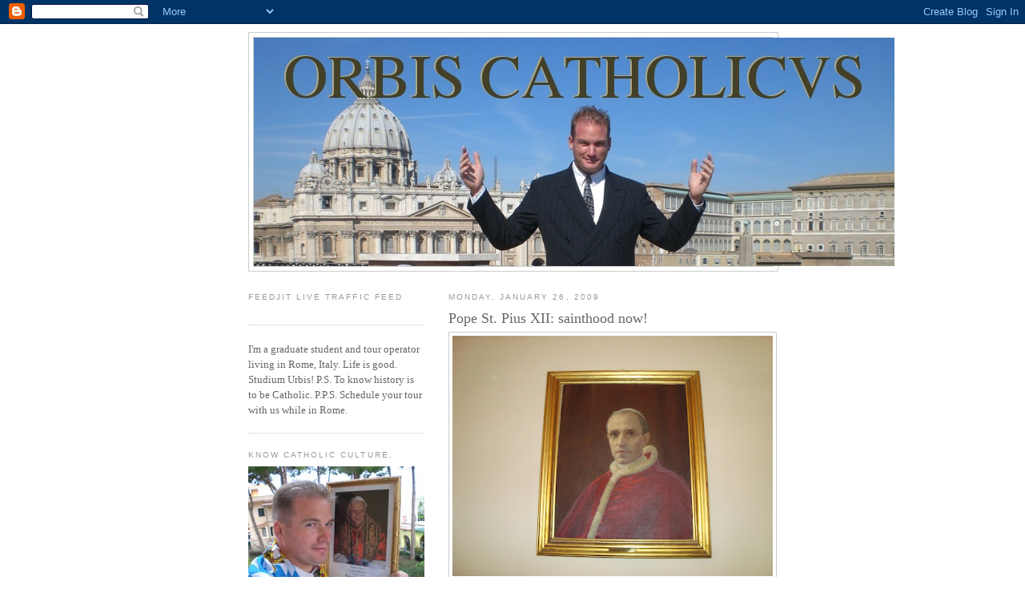

--- FILE ---
content_type: text/html; charset=UTF-8
request_url: https://orbiscatholicus.blogspot.com/2009/01/pope-st-pius-xii-sainthood-now.html
body_size: 13902
content:
<!DOCTYPE html>
<html dir='ltr'>
<head>
<link href='https://www.blogger.com/static/v1/widgets/2944754296-widget_css_bundle.css' rel='stylesheet' type='text/css'/>
<meta content='text/html; charset=UTF-8' http-equiv='Content-Type'/>
<meta content='blogger' name='generator'/>
<link href='https://orbiscatholicus.blogspot.com/favicon.ico' rel='icon' type='image/x-icon'/>
<link href='http://orbiscatholicus.blogspot.com/2009/01/pope-st-pius-xii-sainthood-now.html' rel='canonical'/>
<link rel="alternate" type="application/atom+xml" title="ORBIS CATHOLICVS - Atom" href="https://orbiscatholicus.blogspot.com/feeds/posts/default" />
<link rel="alternate" type="application/rss+xml" title="ORBIS CATHOLICVS - RSS" href="https://orbiscatholicus.blogspot.com/feeds/posts/default?alt=rss" />
<link rel="service.post" type="application/atom+xml" title="ORBIS CATHOLICVS - Atom" href="https://www.blogger.com/feeds/28321606/posts/default" />

<link rel="alternate" type="application/atom+xml" title="ORBIS CATHOLICVS - Atom" href="https://orbiscatholicus.blogspot.com/feeds/595584008876112399/comments/default" />
<!--Can't find substitution for tag [blog.ieCssRetrofitLinks]-->
<link href='https://blogger.googleusercontent.com/img/b/R29vZ2xl/AVvXsEil5loymjCY8KLUz1vH2VdukNQQ5Ep7knYImyCYX9pEDdZXlJaR1pvKmsjGox9pS0TIq0OYKgCd12CCoaWg8IEa1JK3xNjiNVN9M6k-QUohPQg6E3TAbhnp6Y006i0dB4OWBuCK/s400/Capranica+Pio+XII+i.JPG' rel='image_src'/>
<meta content='http://orbiscatholicus.blogspot.com/2009/01/pope-st-pius-xii-sainthood-now.html' property='og:url'/>
<meta content='Pope St. Pius XII: sainthood now!' property='og:title'/>
<meta content='Images of the Servant of God Pius XII as seen inside Rome&#39;s Capranica, near the Pantheon.' property='og:description'/>
<meta content='https://blogger.googleusercontent.com/img/b/R29vZ2xl/AVvXsEil5loymjCY8KLUz1vH2VdukNQQ5Ep7knYImyCYX9pEDdZXlJaR1pvKmsjGox9pS0TIq0OYKgCd12CCoaWg8IEa1JK3xNjiNVN9M6k-QUohPQg6E3TAbhnp6Y006i0dB4OWBuCK/w1200-h630-p-k-no-nu/Capranica+Pio+XII+i.JPG' property='og:image'/>
<title>ORBIS CATHOLICVS: Pope St. Pius XII: sainthood now!</title>
<style id='page-skin-1' type='text/css'><!--
/*
-----------------------------------------------
Blogger Template Style
Name:     Minima Lefty
Date:     14 Jul 2006
----------------------------------------------- */
/* Use this with templates/template-twocol.html */
body {
background:#ffffff;
margin:0;
color:#333333;
font:x-small Georgia Serif;
font-size/* */:/**/small;
font-size: /**/small;
text-align: center;
}
a:link {
color:#5588aa;
text-decoration:none;
}
a:visited {
color:#999999;
text-decoration:none;
}
a:hover {
color:#666666;
text-decoration:underline;
}
a img {
border-width:0;
}
/* Header
-----------------------------------------------
*/
#header-wrapper {
width:660px;
margin:0 auto 10px;
border:1px solid #cccccc;
}
#header-inner {
background-position: center;
margin-left: auto;
margin-right: auto;
}
#header {
margin: 5px;
border: 1px solid #cccccc;
text-align: center;
color:#5588aa;
}
#header h1 {
margin:5px 5px 0;
padding:15px 20px .25em;
line-height:1.2em;
text-transform:uppercase;
letter-spacing:.2em;
font: normal normal 200% Georgia, Serif;
}
#header a {
color:#5588aa;
text-decoration:none;
}
#header a:hover {
color:#5588aa;
}
#header .description {
margin:0 5px 5px;
padding:0 20px 15px;
max-width:700px;
text-transform:uppercase;
letter-spacing:.2em;
line-height: 1.4em;
font: normal normal 78% 'Trebuchet MS', Trebuchet, Arial, Verdana, Sans-serif;
color: #666666;
}
#header img {
margin-left: auto;
margin-right: auto;
}
/* Outer-Wrapper
----------------------------------------------- */
#outer-wrapper {
width: 660px;
margin:0 auto;
padding:10px;
text-align:left;
font: normal normal 100% Georgia, Serif;
}
#main-wrapper {
width: 410px;
float: right;
word-wrap: break-word; /* fix for long text breaking sidebar float in IE */
overflow: hidden;     /* fix for long non-text content breaking IE sidebar float */
}
#sidebar-wrapper {
width: 220px;
float: left;
word-wrap: break-word; /* fix for long text breaking sidebar float in IE */
overflow: hidden;     /* fix for long non-text content breaking IE sidebar float */
}
/* Headings
----------------------------------------------- */
h2 {
margin:1.5em 0 .75em;
font:normal normal 78% 'Trebuchet MS',Trebuchet,Arial,Verdana,Sans-serif;
line-height: 1.4em;
text-transform:uppercase;
letter-spacing:.2em;
color:#999999;
}
/* Posts
-----------------------------------------------
*/
h2.date-header {
margin:1.5em 0 .5em;
}
.post {
margin:.5em 0 1.5em;
border-bottom:1px dotted #cccccc;
padding-bottom:1.5em;
}
.post h3 {
margin:.25em 0 0;
padding:0 0 4px;
font-size:140%;
font-weight:normal;
line-height:1.4em;
color:#666666;
}
.post h3 a, .post h3 a:visited, .post h3 strong {
display:block;
text-decoration:none;
color:#666666;
font-weight:normal;
}
.post h3 strong, .post h3 a:hover {
color:#333333;
}
.post-body {
margin:0 0 .75em;
line-height:1.6em;
}
.post-body blockquote {
line-height:1.3em;
}
.post-footer {
margin: .75em 0;
color:#999999;
text-transform:uppercase;
letter-spacing:.1em;
font: normal normal 78% 'Trebuchet MS', Trebuchet, Arial, Verdana, Sans-serif;
line-height: 1.4em;
}
.comment-link {
margin-left:.6em;
}
.post img, table.tr-caption-container {
padding:4px;
border:1px solid #cccccc;
}
.tr-caption-container img {
border: none;
padding: 0;
}
.post blockquote {
margin:1em 20px;
}
.post blockquote p {
margin:.75em 0;
}
/* Comments
----------------------------------------------- */
#comments h4 {
margin:1em 0;
font-weight: bold;
line-height: 1.4em;
text-transform:uppercase;
letter-spacing:.2em;
color: #999999;
}
#comments-block {
margin:1em 0 1.5em;
line-height:1.6em;
}
#comments-block .comment-author {
margin:.5em 0;
}
#comments-block .comment-body {
margin:.25em 0 0;
}
#comments-block .comment-footer {
margin:-.25em 0 2em;
line-height: 1.4em;
text-transform:uppercase;
letter-spacing:.1em;
}
#comments-block .comment-body p {
margin:0 0 .75em;
}
.deleted-comment {
font-style:italic;
color:gray;
}
.feed-links {
clear: both;
line-height: 2.5em;
}
#blog-pager-newer-link {
float: left;
}
#blog-pager-older-link {
float: right;
}
#blog-pager {
text-align: center;
}
/* Sidebar Content
----------------------------------------------- */
.sidebar {
color: #666666;
line-height: 1.5em;
}
.sidebar ul {
list-style:none;
margin:0 0 0;
padding:0 0 0;
}
.sidebar li {
margin:0;
padding-top:0;
padding-right:0;
padding-bottom:.25em;
padding-left:15px;
text-indent:-15px;
line-height:1.5em;
}
.sidebar .widget, .main .widget {
border-bottom:1px dotted #cccccc;
margin:0 0 1.5em;
padding:0 0 1.5em;
}
.main .Blog {
border-bottom-width: 0;
}
/* Profile
----------------------------------------------- */
.profile-img {
float: left;
margin-top: 0;
margin-right: 5px;
margin-bottom: 5px;
margin-left: 0;
padding: 4px;
border: 1px solid #cccccc;
}
.profile-data {
margin:0;
text-transform:uppercase;
letter-spacing:.1em;
font: normal normal 78% 'Trebuchet MS', Trebuchet, Arial, Verdana, Sans-serif;
color: #999999;
font-weight: bold;
line-height: 1.6em;
}
.profile-datablock {
margin:.5em 0 .5em;
}
.profile-textblock {
margin: 0.5em 0;
line-height: 1.6em;
}
.profile-link {
font: normal normal 78% 'Trebuchet MS', Trebuchet, Arial, Verdana, Sans-serif;
text-transform: uppercase;
letter-spacing: .1em;
}
/* Footer
----------------------------------------------- */
#footer {
width:660px;
clear:both;
margin:0 auto;
padding-top:15px;
line-height: 1.6em;
text-transform:uppercase;
letter-spacing:.1em;
text-align: center;
}

--></style>
<link href='https://www.blogger.com/dyn-css/authorization.css?targetBlogID=28321606&amp;zx=bdc82711-6e83-462c-bced-c2a0c0205880' media='none' onload='if(media!=&#39;all&#39;)media=&#39;all&#39;' rel='stylesheet'/><noscript><link href='https://www.blogger.com/dyn-css/authorization.css?targetBlogID=28321606&amp;zx=bdc82711-6e83-462c-bced-c2a0c0205880' rel='stylesheet'/></noscript>
<meta name='google-adsense-platform-account' content='ca-host-pub-1556223355139109'/>
<meta name='google-adsense-platform-domain' content='blogspot.com'/>

</head>
<body>
<div class='navbar section' id='navbar'><div class='widget Navbar' data-version='1' id='Navbar1'><script type="text/javascript">
    function setAttributeOnload(object, attribute, val) {
      if(window.addEventListener) {
        window.addEventListener('load',
          function(){ object[attribute] = val; }, false);
      } else {
        window.attachEvent('onload', function(){ object[attribute] = val; });
      }
    }
  </script>
<div id="navbar-iframe-container"></div>
<script type="text/javascript" src="https://apis.google.com/js/platform.js"></script>
<script type="text/javascript">
      gapi.load("gapi.iframes:gapi.iframes.style.bubble", function() {
        if (gapi.iframes && gapi.iframes.getContext) {
          gapi.iframes.getContext().openChild({
              url: 'https://www.blogger.com/navbar/28321606?po\x3d595584008876112399\x26origin\x3dhttps://orbiscatholicus.blogspot.com',
              where: document.getElementById("navbar-iframe-container"),
              id: "navbar-iframe"
          });
        }
      });
    </script><script type="text/javascript">
(function() {
var script = document.createElement('script');
script.type = 'text/javascript';
script.src = '//pagead2.googlesyndication.com/pagead/js/google_top_exp.js';
var head = document.getElementsByTagName('head')[0];
if (head) {
head.appendChild(script);
}})();
</script>
</div></div>
<div id='outer-wrapper'><div id='wrap2'>
<!-- skip links for text browsers -->
<span id='skiplinks' style='display:none;'>
<a href='#main'>skip to main </a> |
      <a href='#sidebar'>skip to sidebar</a>
</span>
<div id='header-wrapper'>
<div class='header section' id='header'><div class='widget Header' data-version='1' id='Header1'>
<div id='header-inner'>
<a href='https://orbiscatholicus.blogspot.com/' style='display: block'>
<img alt='ORBIS CATHOLICVS' height='285px; ' id='Header1_headerimg' src='https://blogger.googleusercontent.com/img/b/R29vZ2xl/AVvXsEgyOf-31di2JeN3dzxnxTwfvqgJi2qrysxYFGXwRUOt5qCqT2Db_z99tAXfHzfI-f3S3W5HVoey0c24QPy9AKtY_kutTxw4nUCIWwoF_YcHaNz4katCx2nyjr3DzZuKoKE0Qz5F/s1600-r/OrbisCatholicusTitleBanner2.jpg' style='display: block' width='800px; '/>
</a>
</div>
</div></div>
</div>
<div id='content-wrapper'>
<div id='crosscol-wrapper' style='text-align:center'>
<div class='crosscol no-items section' id='crosscol'></div>
</div>
<div id='main-wrapper'>
<div class='main section' id='main'><div class='widget Blog' data-version='1' id='Blog1'>
<div class='blog-posts hfeed'>

          <div class="date-outer">
        
<h2 class='date-header'><span>Monday, January 26, 2009</span></h2>

          <div class="date-posts">
        
<div class='post-outer'>
<div class='post hentry uncustomized-post-template' itemprop='blogPost' itemscope='itemscope' itemtype='http://schema.org/BlogPosting'>
<meta content='https://blogger.googleusercontent.com/img/b/R29vZ2xl/AVvXsEil5loymjCY8KLUz1vH2VdukNQQ5Ep7knYImyCYX9pEDdZXlJaR1pvKmsjGox9pS0TIq0OYKgCd12CCoaWg8IEa1JK3xNjiNVN9M6k-QUohPQg6E3TAbhnp6Y006i0dB4OWBuCK/s400/Capranica+Pio+XII+i.JPG' itemprop='image_url'/>
<meta content='28321606' itemprop='blogId'/>
<meta content='595584008876112399' itemprop='postId'/>
<a name='595584008876112399'></a>
<h3 class='post-title entry-title' itemprop='name'>
Pope St. Pius XII: sainthood now!
</h3>
<div class='post-header'>
<div class='post-header-line-1'></div>
</div>
<div class='post-body entry-content' id='post-body-595584008876112399' itemprop='description articleBody'>
<a href="https://blogger.googleusercontent.com/img/b/R29vZ2xl/AVvXsEil5loymjCY8KLUz1vH2VdukNQQ5Ep7knYImyCYX9pEDdZXlJaR1pvKmsjGox9pS0TIq0OYKgCd12CCoaWg8IEa1JK3xNjiNVN9M6k-QUohPQg6E3TAbhnp6Y006i0dB4OWBuCK/s1600-h/Capranica+Pio+XII+i.JPG"><img alt="" border="0" id="BLOGGER_PHOTO_ID_5295607436204091810" src="https://blogger.googleusercontent.com/img/b/R29vZ2xl/AVvXsEil5loymjCY8KLUz1vH2VdukNQQ5Ep7knYImyCYX9pEDdZXlJaR1pvKmsjGox9pS0TIq0OYKgCd12CCoaWg8IEa1JK3xNjiNVN9M6k-QUohPQg6E3TAbhnp6Y006i0dB4OWBuCK/s400/Capranica+Pio+XII+i.JPG" style="WIDTH: 400px; CURSOR: hand; HEIGHT: 300px" /></a><br /><div><a href="https://blogger.googleusercontent.com/img/b/R29vZ2xl/AVvXsEjZSiqmKGmIzWjIlQbWnKVuo1nXnHxvm9v_hublBYxoAbwg8aMS-eOvS-q1FwtIeJvUKh7e_USA4fy7nlzKNNZmaDTUnqyqRzj6QfI9TkhcEIKUsIvM0JwoDyo7WhFWsWIuUYUw/s1600-h/Capranica+Pio+XII+iii.JPG"><img alt="" border="0" id="BLOGGER_PHOTO_ID_5295607444217165586" src="https://blogger.googleusercontent.com/img/b/R29vZ2xl/AVvXsEjZSiqmKGmIzWjIlQbWnKVuo1nXnHxvm9v_hublBYxoAbwg8aMS-eOvS-q1FwtIeJvUKh7e_USA4fy7nlzKNNZmaDTUnqyqRzj6QfI9TkhcEIKUsIvM0JwoDyo7WhFWsWIuUYUw/s400/Capranica+Pio+XII+iii.JPG" style="WIDTH: 400px; CURSOR: hand; HEIGHT: 300px" /></a><br /><br /><div><a href="https://blogger.googleusercontent.com/img/b/R29vZ2xl/AVvXsEgFzPIHtocIc3z9GPfYsP3sgOYUSaSqixFgjlzjfo6udp_nCZlDxzy8KbvNdkqnkj5E3D-oVghZqo8sWRCmm-wKLuGH2onOSwIrym4aKfwYrgiYitac_MT-cjg6ou3gtfkQu9K8/s1600-h/Capranica+Pio+XII+ii.JPG"><img alt="" border="0" id="BLOGGER_PHOTO_ID_5295607437876132098" src="https://blogger.googleusercontent.com/img/b/R29vZ2xl/AVvXsEgFzPIHtocIc3z9GPfYsP3sgOYUSaSqixFgjlzjfo6udp_nCZlDxzy8KbvNdkqnkj5E3D-oVghZqo8sWRCmm-wKLuGH2onOSwIrym4aKfwYrgiYitac_MT-cjg6ou3gtfkQu9K8/s400/Capranica+Pio+XII+ii.JPG" style="WIDTH: 400px; CURSOR: hand; HEIGHT: 300px" /></a><br />Images of the Servant of God Pius XII as seen inside Rome's Capranica, near the Pantheon.<br /><br /><div></div></div></div>
<div style='clear: both;'></div>
</div>
<div class='post-footer'>
<div class='post-footer-line post-footer-line-1'>
<span class='post-author vcard'>
Posted by
<span class='fn' itemprop='author' itemscope='itemscope' itemtype='http://schema.org/Person'>
<meta content='https://www.blogger.com/profile/17248427382830782035' itemprop='url'/>
<a class='g-profile' href='https://www.blogger.com/profile/17248427382830782035' rel='author' title='author profile'>
<span itemprop='name'>John Paul Sonnen</span>
</a>
</span>
</span>
<span class='post-timestamp'>
at
<meta content='http://orbiscatholicus.blogspot.com/2009/01/pope-st-pius-xii-sainthood-now.html' itemprop='url'/>
<a class='timestamp-link' href='https://orbiscatholicus.blogspot.com/2009/01/pope-st-pius-xii-sainthood-now.html' rel='bookmark' title='permanent link'><abbr class='published' itemprop='datePublished' title='2009-01-26T06:19:00-08:00'>6:19 AM</abbr></a>
</span>
<span class='post-comment-link'>
</span>
<span class='post-icons'>
<span class='item-action'>
<a href='https://www.blogger.com/email-post/28321606/595584008876112399' title='Email Post'>
<img alt='' class='icon-action' height='13' src='https://resources.blogblog.com/img/icon18_email.gif' width='18'/>
</a>
</span>
<span class='item-control blog-admin pid-2057561439'>
<a href='https://www.blogger.com/post-edit.g?blogID=28321606&postID=595584008876112399&from=pencil' title='Edit Post'>
<img alt='' class='icon-action' height='18' src='https://resources.blogblog.com/img/icon18_edit_allbkg.gif' width='18'/>
</a>
</span>
</span>
<div class='post-share-buttons goog-inline-block'>
</div>
</div>
<div class='post-footer-line post-footer-line-2'>
<span class='post-labels'>
</span>
</div>
<div class='post-footer-line post-footer-line-3'>
<span class='post-location'>
</span>
</div>
</div>
</div>
<div class='comments' id='comments'>
<a name='comments'></a>
<h4>2 comments:</h4>
<div id='Blog1_comments-block-wrapper'>
<dl class='avatar-comment-indent' id='comments-block'>
<dt class='comment-author ' id='c7322289992658686098'>
<a name='c7322289992658686098'></a>
<div class="avatar-image-container avatar-stock"><span dir="ltr"><img src="//resources.blogblog.com/img/blank.gif" width="35" height="35" alt="" title="Anonymous">

</span></div>
Anonymous
said...
</dt>
<dd class='comment-body' id='Blog1_cmt-7322289992658686098'>
<p>
Excellent portrait painting!<BR/>~Al
</p>
</dd>
<dd class='comment-footer'>
<span class='comment-timestamp'>
<a href='https://orbiscatholicus.blogspot.com/2009/01/pope-st-pius-xii-sainthood-now.html?showComment=1233007860000#c7322289992658686098' title='comment permalink'>
2:11 PM
</a>
<span class='item-control blog-admin pid-615306172'>
<a class='comment-delete' href='https://www.blogger.com/comment/delete/28321606/7322289992658686098' title='Delete Comment'>
<img src='https://resources.blogblog.com/img/icon_delete13.gif'/>
</a>
</span>
</span>
</dd>
<dt class='comment-author ' id='c3346453885217587207'>
<a name='c3346453885217587207'></a>
<div class="avatar-image-container avatar-stock"><span dir="ltr"><img src="//resources.blogblog.com/img/blank.gif" width="35" height="35" alt="" title="Anonymous">

</span></div>
Anonymous
said...
</dt>
<dd class='comment-body' id='Blog1_cmt-3346453885217587207'>
<p>
sainthood for a nazi sympathizer, Wow!
</p>
</dd>
<dd class='comment-footer'>
<span class='comment-timestamp'>
<a href='https://orbiscatholicus.blogspot.com/2009/01/pope-st-pius-xii-sainthood-now.html?showComment=1246220853921#c3346453885217587207' title='comment permalink'>
1:27 PM
</a>
<span class='item-control blog-admin pid-615306172'>
<a class='comment-delete' href='https://www.blogger.com/comment/delete/28321606/3346453885217587207' title='Delete Comment'>
<img src='https://resources.blogblog.com/img/icon_delete13.gif'/>
</a>
</span>
</span>
</dd>
</dl>
</div>
<p class='comment-footer'>
<a href='https://www.blogger.com/comment/fullpage/post/28321606/595584008876112399' onclick=''>Post a Comment</a>
</p>
</div>
</div>

        </div></div>
      
</div>
<div class='blog-pager' id='blog-pager'>
<span id='blog-pager-newer-link'>
<a class='blog-pager-newer-link' href='https://orbiscatholicus.blogspot.com/2009/01/shoes-and-alb-of-pope-pius-xii.html' id='Blog1_blog-pager-newer-link' title='Newer Post'>Newer Post</a>
</span>
<span id='blog-pager-older-link'>
<a class='blog-pager-older-link' href='https://orbiscatholicus.blogspot.com/2009/01/bedroom-of-pius-xii-as-it-looks-today.html' id='Blog1_blog-pager-older-link' title='Older Post'>Older Post</a>
</span>
<a class='home-link' href='https://orbiscatholicus.blogspot.com/'>Home</a>
</div>
<div class='clear'></div>
<div class='post-feeds'>
<div class='feed-links'>
Subscribe to:
<a class='feed-link' href='https://orbiscatholicus.blogspot.com/feeds/595584008876112399/comments/default' target='_blank' type='application/atom+xml'>Post Comments (Atom)</a>
</div>
</div>
</div></div>
</div>
<div id='sidebar-wrapper'>
<div class='sidebar section' id='sidebar'><div class='widget HTML' data-version='1' id='HTML2'>
<h2 class='title'>FEEDJIT Live Traffic Feed</h2>
<div class='widget-content'>
<script src="//feedjit.com/serve/?bc=ffffff&amp;tc=494949&amp;brd1=336699&amp;lnk=494949&amp;hc=336699&amp;ww=160" type="text/javascript"></script><noscript><a href="http://feedjit.com/">Feedjit Live Blog Stats</a></noscript>
</div>
<div class='clear'></div>
</div><div class='widget Text' data-version='1' id='Text1'>
<div class='widget-content'>
I'm a graduate student and tour operator living in Rome, Italy. Life is good. Studium Urbis! P.S. To know history is to be Catholic. P.P.S. Schedule your tour with us while in Rome.<br/>
</div>
<div class='clear'></div>
</div><div class='widget Image' data-version='1' id='Image1'>
<h2>Know Catholic Culture.</h2>
<div class='widget-content'>
<img alt='Know Catholic Culture.' height='165' id='Image1_img' src='https://blogger.googleusercontent.com/img/b/R29vZ2xl/AVvXsEj6O7wV5HptVdW3LY0iB2Eq91n2VgpJbwUBMZ28nQURcqlI3hGhafoBQTOK2cgSyQLXtO5yt0KaUMoxtoxpOcmm-ZsNXAjRxyx9NFjT1T4QIQqtXEIQ-1Fv021d-BhOK8vhMSAv/s220/bayern.jpg' width='220'/>
<br/>
</div>
<div class='clear'></div>
</div><div class='widget HTML' data-version='1' id='HTML1'>
<div class='widget-content'>
<a href="http://www.catholic.com"><img src="https://lh3.googleusercontent.com/blogger_img_proxy/AEn0k_sle0TqNjEWof7LZZcOMKHe-Rf5PxWKxffa5_2t_nZmUuYTQlbYQOLi1c-GFQSeV6fFqHLcusax10HqKfzVPLtA7Wu8jKMIyQkLDvXCLnI=s0-d"></a>
</div>
<div class='clear'></div>
</div><div class='widget LinkList' data-version='1' id='LinkList2'>
<h2>A FEW OTHER SITES:</h2>
<div class='widget-content'>
<ul>
<li><a href='http://exsultet.net/'>German Catholics</a></li>
<li><a href='http://www.dominanostrapublishing.com/'>Prayers in Latin</a></li>
<li><a href='http://www.cornellsociety.org/'>American Catholics</a></li>
<li><a href='http://personales.ya.com/mundopop2/misatridentina/'>Spanish Catholics</a></li>
<li><a href='http://blog.messainlatino.it/'>Italian Catholics</a></li>
<li><a href='http://nowyruchliturgiczny.blogspot.com/'>Polish Catholics</a></li>
<li><a href='http://www.leforumcatholique.org/'>French Catholics</a></li>
<li><a href='http://dantesnyheter.kristkonung.se/#category12.0'>Swedish Catholics</a></li>
<li><a href="//www.youtube.com/watch?v=6fJAblrBfMY">Summorum Pontificum: the Proof</a></li>
<li><a href='http://roamingroman.blogspot.com/'>The Roamin' Roman</a></li>
<li><a href='http://catholicmomof10journey.blogspot.com/'>Catholic Mom of 10</a></li>
<li><a href='http://de-tribulis.blogspot.com/'>Latin Site</a></li>
<li><a href='http://www.ewtn.com/'>Eternal Word Television Network</a></li>
<li><a href='http://ellekappa.com/'>Rome Catering Services</a></li>
<li><a href='http://www.loomebooks.com/'>Loome Books (Used Catholic Books)</a></li>
<li><a href='http://www.breviariumromanum.com/home_en.html'>Nova Et Vetera</a></li>
<li><a href='http://abbeynews.com/index.html'>Norbertines</a></li>
<li><a href='http://marymagdalen.blogspot.com/'>St. Mary Magdalen (English Parish)</a></li>
<li><a href='http://novantiqua.com/'>NovAntiqua Books</a></li>
<li><a href='http://www.catholic.com/'>Catholic Answers</a></li>
<li><a href='http://www.ignatius.com/index.aspx?SID=1&'>Ignatius Press</a></li>
<li><a href='http://architecture.nd.edu/'>Notre Dame School of Architecture</a></li>
<li><a href='http://holywhapping.blogspot.com/'>The Shrine (Holy Whapping)</a></li>
<li><a href='http://www.tridentinum.com/en.html'>Italian Vestment House</a></li>
<li><a href='http://www.romancatholicvocations.blogspot.com/'>Vocations</a></li>
<li><a href='http://www.smallbones.ca/Candles/Pure-Beeswax-Candles.html'>Beeswax Church Candles</a></li>
<li><a href='http://henrywingate.com/'>Episcopal/Cardinalatial Portraits</a></li>
<li><a href='http://philipgerardjohnson.blogspot.com/'>Philip's Catholic Blog</a></li>
<li><a href='http://therecoveringdissidentcatholic.blogspot.com/'>The Recovering Dissident Catholic</a></li>
<li><a href='http://beatusest.blogspot.com/'>Beatus Est (Church Architecture)</a></li>
<li><a href='http://thefarsight2.blogspot.com/'>Cappa Magna Photos</a></li>
<li><a href='http://www.hli.org/'>Human Life International</a></li>
<li><a href='http://unavoce.org/'>Una Voce America</a></li>
<li><a href='http://www.dads.org/'>St. Joseph's Covenant Keepers</a></li>
<li><a href='http://papastronsay.blogspot.com/'>Redemptorists</a></li>
<li><a href='http://jovan66102.blogspot.com/'>The New Crusade</a></li>
<li><a href='http://the-hermeneutic-of-continuity.blogspot.com/'>The Hermeneutic of Continuity</a></li>
<li><a href='http://www.ecclesiadei-pontcommissio.org/'>Pontifical Commission Ecclesia Dei</a></li>
<li><a href='http://www.tanbooks.com/'>TAN Books and Publishers</a></li>
<li><a href='http://www.materetcaput.it/ing/home.htm'>Lateran Archbasilica</a></li>
<li><a href='http://hallowedground.wordpress.com/'>Hallowedground</a></li>
<li><a href='http://summorum.blogspot.com/'>Catholics in Finland</a></li>
<li><a href='http://sipastorangelicvs.blogspot.com/'>Sodalitivm Internationale Pastor Angelicvs</a></li>
<li><a href='http://www.iteadthomam.blogspot.com/'>Ite Ad Thomam</a></li>
<li><a href='http://amroemsten.blogspot.com/'>Catholics in Austria</a></li>
<li><a href='http://www.loomebooks.com/'>Loome Theological Booksellers</a></li>
<li><a href='http://www.saintpetersbasilica.org/'>St. Peter's Basilica</a></li>
<li><a href='http://roma.fssp.it/'>F.S.S.P. In Rome</a></li>
<li><a href='http://anglocath.blogspot.com/'>Orwell's Picnic</a></li>
<li><a href='http://www.lifesitenews.com/'>Life Site News</a></li>
<li><a href='http://www.catholicchurchsupply.com/'>Catholic Church Supply</a></li>
<li><a href='http://www.aquinasandmore.com/'>Aquinas and More Catholic Goods</a></li>
<li><a href='http://www.salemcatholic.org/'>Church of Saint Mary</a></li>
<li><a href='http://www.cafepress.com/betterinlatin'>Catholic T-Shirts</a></li>
<li><a href='http://sognodargento.blogspot.com/'>Argent by the Tiber</a></li>
<li><a href='http://portodimarebis.blogspot.com/'>Porto di Marebis</a></li>
<li><a href='http://delfinitraduzioni.it/'>Italian Translations</a></li>
<li><a href='http://ognipiacere.blogspot.com/'>Piacere</a></li>
<li><a href='http://annalesecclesiaeucrainae.blogspot.com/'>Annales Ecclesiae Ucrainae</a></li>
<li><a href='http://www.rinascimentosacro.com/'>Rinascimento Sacro</a></li>
<li><a href='http://www.vladmission.org/'>Catholic Faith in Russia</a></li>
<li><a href='http://ruskij-sion.blogspot.com/'>Ruskij-Sion</a></li>
<li><a href='http://www.piuslad.blogspot.com/'>Pius Blog</a></li>
<li><a href='http://fsspinurbe.blogspot.com/'>F.S.S.P. IN VRBE</a></li>
<li><a href='http://northlandcatholic.blogspot.com/'>Stella Borealis</a></li>
<li><a href='http://casasantalidia.blogspot.com/'>Casa Santa Lidia</a></li>
<li><a href='http://thomasperegrinus.blogspot.com/'>Thomas Peregrinus</a></li>
<li><a href='http://quantitativemetathesis.blogspot.com/'>Quantitative Metathesis</a></li>
<li><a href='http://rorate-caeli.blogspot.com/'>Rorate Caeli</a></li>
<li><a href='http://dappledphotos.blogspot.com/2005/07/photo-projects.html'>Dappled Photos</a></li>
<li><a href='http://www.musicasacra.com/'>Musica Sacra</a></li>
<li><a href='http://veritatissplendor.blogspot.com/'>Veritatis Splendor</a></li>
<li><a href='http://roamincatholicphiladelphia.blogspot.com/'>Philadelphia Roamin'</a></li>
<li><a href='http://thenewliturgicalmovement.blogspot.com/'>New Liturgical Movement</a></li>
<li><a href='http://www.wdtprs.com/blog'>What Does The Prayer Really Say?</a></li>
<li><a href='http://www.musicasacra.com/'>Musica Sacra</a></li>
</ul>
<div class='clear'></div>
</div>
</div><div class='widget BlogArchive' data-version='1' id='BlogArchive1'>
<h2>Blog Archive</h2>
<div class='widget-content'>
<div id='ArchiveList'>
<div id='BlogArchive1_ArchiveList'>
<ul class='hierarchy'>
<li class='archivedate collapsed'>
<a class='toggle' href='javascript:void(0)'>
<span class='zippy'>

        &#9658;&#160;
      
</span>
</a>
<a class='post-count-link' href='https://orbiscatholicus.blogspot.com/2011/'>
2011
</a>
<span class='post-count' dir='ltr'>(2)</span>
<ul class='hierarchy'>
<li class='archivedate collapsed'>
<a class='toggle' href='javascript:void(0)'>
<span class='zippy'>

        &#9658;&#160;
      
</span>
</a>
<a class='post-count-link' href='https://orbiscatholicus.blogspot.com/2011/02/'>
February
</a>
<span class='post-count' dir='ltr'>(2)</span>
</li>
</ul>
</li>
</ul>
<ul class='hierarchy'>
<li class='archivedate collapsed'>
<a class='toggle' href='javascript:void(0)'>
<span class='zippy'>

        &#9658;&#160;
      
</span>
</a>
<a class='post-count-link' href='https://orbiscatholicus.blogspot.com/2010/'>
2010
</a>
<span class='post-count' dir='ltr'>(2)</span>
<ul class='hierarchy'>
<li class='archivedate collapsed'>
<a class='toggle' href='javascript:void(0)'>
<span class='zippy'>

        &#9658;&#160;
      
</span>
</a>
<a class='post-count-link' href='https://orbiscatholicus.blogspot.com/2010/10/'>
October
</a>
<span class='post-count' dir='ltr'>(1)</span>
</li>
</ul>
<ul class='hierarchy'>
<li class='archivedate collapsed'>
<a class='toggle' href='javascript:void(0)'>
<span class='zippy'>

        &#9658;&#160;
      
</span>
</a>
<a class='post-count-link' href='https://orbiscatholicus.blogspot.com/2010/04/'>
April
</a>
<span class='post-count' dir='ltr'>(1)</span>
</li>
</ul>
</li>
</ul>
<ul class='hierarchy'>
<li class='archivedate expanded'>
<a class='toggle' href='javascript:void(0)'>
<span class='zippy toggle-open'>

        &#9660;&#160;
      
</span>
</a>
<a class='post-count-link' href='https://orbiscatholicus.blogspot.com/2009/'>
2009
</a>
<span class='post-count' dir='ltr'>(1079)</span>
<ul class='hierarchy'>
<li class='archivedate collapsed'>
<a class='toggle' href='javascript:void(0)'>
<span class='zippy'>

        &#9658;&#160;
      
</span>
</a>
<a class='post-count-link' href='https://orbiscatholicus.blogspot.com/2009/09/'>
September
</a>
<span class='post-count' dir='ltr'>(5)</span>
</li>
</ul>
<ul class='hierarchy'>
<li class='archivedate collapsed'>
<a class='toggle' href='javascript:void(0)'>
<span class='zippy'>

        &#9658;&#160;
      
</span>
</a>
<a class='post-count-link' href='https://orbiscatholicus.blogspot.com/2009/08/'>
August
</a>
<span class='post-count' dir='ltr'>(118)</span>
</li>
</ul>
<ul class='hierarchy'>
<li class='archivedate collapsed'>
<a class='toggle' href='javascript:void(0)'>
<span class='zippy'>

        &#9658;&#160;
      
</span>
</a>
<a class='post-count-link' href='https://orbiscatholicus.blogspot.com/2009/07/'>
July
</a>
<span class='post-count' dir='ltr'>(100)</span>
</li>
</ul>
<ul class='hierarchy'>
<li class='archivedate collapsed'>
<a class='toggle' href='javascript:void(0)'>
<span class='zippy'>

        &#9658;&#160;
      
</span>
</a>
<a class='post-count-link' href='https://orbiscatholicus.blogspot.com/2009/06/'>
June
</a>
<span class='post-count' dir='ltr'>(111)</span>
</li>
</ul>
<ul class='hierarchy'>
<li class='archivedate collapsed'>
<a class='toggle' href='javascript:void(0)'>
<span class='zippy'>

        &#9658;&#160;
      
</span>
</a>
<a class='post-count-link' href='https://orbiscatholicus.blogspot.com/2009/05/'>
May
</a>
<span class='post-count' dir='ltr'>(143)</span>
</li>
</ul>
<ul class='hierarchy'>
<li class='archivedate collapsed'>
<a class='toggle' href='javascript:void(0)'>
<span class='zippy'>

        &#9658;&#160;
      
</span>
</a>
<a class='post-count-link' href='https://orbiscatholicus.blogspot.com/2009/04/'>
April
</a>
<span class='post-count' dir='ltr'>(122)</span>
</li>
</ul>
<ul class='hierarchy'>
<li class='archivedate collapsed'>
<a class='toggle' href='javascript:void(0)'>
<span class='zippy'>

        &#9658;&#160;
      
</span>
</a>
<a class='post-count-link' href='https://orbiscatholicus.blogspot.com/2009/03/'>
March
</a>
<span class='post-count' dir='ltr'>(185)</span>
</li>
</ul>
<ul class='hierarchy'>
<li class='archivedate collapsed'>
<a class='toggle' href='javascript:void(0)'>
<span class='zippy'>

        &#9658;&#160;
      
</span>
</a>
<a class='post-count-link' href='https://orbiscatholicus.blogspot.com/2009/02/'>
February
</a>
<span class='post-count' dir='ltr'>(142)</span>
</li>
</ul>
<ul class='hierarchy'>
<li class='archivedate expanded'>
<a class='toggle' href='javascript:void(0)'>
<span class='zippy toggle-open'>

        &#9660;&#160;
      
</span>
</a>
<a class='post-count-link' href='https://orbiscatholicus.blogspot.com/2009/01/'>
January
</a>
<span class='post-count' dir='ltr'>(153)</span>
<ul class='posts'>
<li><a href='https://orbiscatholicus.blogspot.com/2009/01/union-of-prayers-from-tomb-of-padre-pio.html'>Union of prayers from the tomb of Padre Pio...</a></li>
<li><a href='https://orbiscatholicus.blogspot.com/2009/01/padre-pio-was7is-spiritual-father-to.html'>Padre Pio was/is a spiritual father to many...</a></li>
<li><a href='https://orbiscatholicus.blogspot.com/2009/01/from-roman-i-was-there-in-auschwitz.html'>From a Roman: &quot;I was there at Auschwitz...&quot;</a></li>
<li><a href='https://orbiscatholicus.blogspot.com/2009/01/memories-of-pius-xii-at-romes-famed.html'>Memories of Pius XII at Rome&#39;s famed Capranica...</a></li>
<li><a href='https://orbiscatholicus.blogspot.com/2009/01/holy-relics-of-pius-xii-donated-in-2002_28.html'>Holy relics of Pius XII donated in 2002...</a></li>
<li><a href='https://orbiscatholicus.blogspot.com/2009/01/holy-relics-of-pius-xii-donated-in-2002.html'>Holy relics of Pius XII donated in 2002...</a></li>
<li><a href='https://orbiscatholicus.blogspot.com/2009/01/chasuble-and-alb-of-pope-pius-xii.html'>Chasuble and alb of Pope Pius XII...</a></li>
<li><a href='https://orbiscatholicus.blogspot.com/2009/01/shoes-and-alb-of-pope-pius-xii.html'>Shoes and alb of Pope Pius XII...</a></li>
<li><a href='https://orbiscatholicus.blogspot.com/2009/01/pope-st-pius-xii-sainthood-now.html'>Pope St. Pius XII: sainthood now!</a></li>
<li><a href='https://orbiscatholicus.blogspot.com/2009/01/bedroom-of-pius-xii-as-it-looks-today.html'>Bedroom of Pius XII as it looks today...</a></li>
<li><a href='https://orbiscatholicus.blogspot.com/2009/01/from-rome-catholic-lamp.html'>From Rome: the Catholic lamp...</a></li>
<li><a href='https://orbiscatholicus.blogspot.com/2009/01/best-place-for-fish-in-rome.html'>Best place for fish in Rome...</a></li>
<li><a href='https://orbiscatholicus.blogspot.com/2009/01/lost-vocation-brother.html'>The lost vocation: the brother...</a></li>
<li><a href='https://orbiscatholicus.blogspot.com/2009/01/best-minor-seminary.html'>The best minor seminary...</a></li>
<li><a href='https://orbiscatholicus.blogspot.com/2009/01/pines-of-rome-what-is-your-rome-music.html'>Pines of Rome: what is your Rome music?</a></li>
<li><a href='https://orbiscatholicus.blogspot.com/2009/01/catholic-ukraine.html'>Catholic Ukraine...</a></li>
<li><a href='https://orbiscatholicus.blogspot.com/2009/01/santuario-s-maria-della-visitazione.html'>The Santuario S. Maria della Visitazione...</a></li>
<li><a href='https://orbiscatholicus.blogspot.com/2009/01/catholic-vienna-ball-season-2009.html'>Catholic Vienna: Ball Season 2009...</a></li>
<li><a href='https://orbiscatholicus.blogspot.com/2009/01/diet-of-poor-student-in-rome.html'>The diet of a poor Rome student...</a></li>
<li><a href='https://orbiscatholicus.blogspot.com/2009/01/maria-ss-bambina-statue.html'>The Maria Ss. Bambina statue...</a></li>
<li><a href='https://orbiscatholicus.blogspot.com/2009/01/rome-custom-titular-church-stemmi.html'>Rome custom: titular church stemmi...</a></li>
<li><a href='https://orbiscatholicus.blogspot.com/2009/01/catholic-custom-tombs-of-bishops.html'>Catholic custom: tombs of bishops...</a></li>
<li><a href='https://orbiscatholicus.blogspot.com/2009/01/russicum-since-ad-1929.html'>The Russicum: since a.D. 1929...</a></li>
<li><a href='https://orbiscatholicus.blogspot.com/2009/01/laypeople-know-ferraiolone.html'>Asking for the &quot;ferraiolone&quot; again...</a></li>
<li><a href='https://orbiscatholicus.blogspot.com/2009/01/study-in-rome-angelicum.html'>Study in Rome: the Angelicum...</a></li>
<li><a href='https://orbiscatholicus.blogspot.com/2009/01/study-in-rome-augustinianum.html'>Study in Rome: the Augustinianum...</a></li>
<li><a href='https://orbiscatholicus.blogspot.com/2009/01/hearty-congrats-to-sspx.html'>Hearty congrats to SSPX...</a></li>
<li><a href='https://orbiscatholicus.blogspot.com/2009/01/classical-architecture-and-academic.html'>Classical architecture and academic freedom...</a></li>
<li><a href='https://orbiscatholicus.blogspot.com/2009/01/romes-mighty-pantheon.html'>Rome&#39;s mighty Pantheon...</a></li>
<li><a href='https://orbiscatholicus.blogspot.com/2009/01/fathers-of-church.html'>The Fathers of the Church...</a></li>
<li><a href='https://orbiscatholicus.blogspot.com/2009/01/usus-antiquior-as-seen-in-rome.html'>Usus Antiquior as seen in Rome...</a></li>
<li><a href='https://orbiscatholicus.blogspot.com/2009/01/in-rome-at-night-roman-style-cope.html'>In Rome at night: the Roman style cope...</a></li>
<li><a href='https://orbiscatholicus.blogspot.com/2009/01/feast-of-st-anges-in.html'>Feast of St. Agnes in Rome...</a></li>
<li><a href='https://orbiscatholicus.blogspot.com/2009/01/feast-of-st-sebastian-in-rome.html'>Feast of St. Sebastian in Rome...</a></li>
<li><a href='https://orbiscatholicus.blogspot.com/2009/01/in-rome-at-dusk-roman-style-cope.html'>In Rome at dusk: the Roman style cope...</a></li>
<li><a href='https://orbiscatholicus.blogspot.com/2009/01/from-imperia-italy-outdoor-statue.html'>From Imperia (Italy): the outdoor statue...</a></li>
<li><a href='https://orbiscatholicus.blogspot.com/2009/01/8-years-ago-today.html'>8 years ago today...</a></li>
<li><a href='https://orbiscatholicus.blogspot.com/2009/01/what-canon-and-gentiluomo-look-like.html'>What a canon and a gentiluomo look like...</a></li>
<li><a href='https://orbiscatholicus.blogspot.com/2009/01/coastline-near-rome-january-of-2009.html'>Coastline near Rome: January of 2009...</a></li>
<li><a href='https://orbiscatholicus.blogspot.com/2009/01/have-hope.html'>Have hope: eyes fixed on the reward...</a></li>
<li><a href='https://orbiscatholicus.blogspot.com/2009/01/masonic-italy-that-old-secular-media.html'>Masonic Italy: that old secular media...</a></li>
<li><a href='https://orbiscatholicus.blogspot.com/2009/01/lucas-world-glorious-antique-mitre.html'>Luca&#39;s world: the glorious antique mitre...</a></li>
<li><a href='https://orbiscatholicus.blogspot.com/2009/01/from-imperia-italy-with-love.html'>From Imperia (Italy) with love...</a></li>
<li><a href='https://orbiscatholicus.blogspot.com/2009/01/good-guys-bishop-mario-oliveri.html'>The good guys: Bishop Mario Oliveri...</a></li>
<li><a href='https://orbiscatholicus.blogspot.com/2009/01/new-years-day-ad-2009.html'>New Years Day A.D. 2009...</a></li>
<li><a href='https://orbiscatholicus.blogspot.com/2009/01/prayers-asked-for-fr-foster.html'>Prayers asked for Fr. Foster...</a></li>
<li><a href='https://orbiscatholicus.blogspot.com/2009/01/week-of-prayer-for-christian-unity.html'>Week of Prayer for Christian Unity...</a></li>
<li><a href='https://orbiscatholicus.blogspot.com/2009/01/feast-of-sant-antonio-abate-blessing-of.html'>Feast of Sant&#39; Antonio Abate: blessing of animals...</a></li>
<li><a href='https://orbiscatholicus.blogspot.com/2009/01/ultimate-book-on-liturgy.html'>The ultimate book on liturgy...</a></li>
<li><a href='https://orbiscatholicus.blogspot.com/2009/01/why-chasuble-sometimes-varies-in-shape.html'>Why the chasuble sometimes varies in shape...</a></li>
<li><a href='https://orbiscatholicus.blogspot.com/2009/01/what-is-wrong-with-this-picture_18.html'>What is wrong with this picture?</a></li>
<li><a href='https://orbiscatholicus.blogspot.com/2009/01/make-latin-fun-for-your-kids-start-with.html'>Make Latin fun for your kids: start with phrases...</a></li>
<li><a href='https://orbiscatholicus.blogspot.com/2009/01/from-coast-of-rome.html'>From the coast of Rome...</a></li>
<li><a href='https://orbiscatholicus.blogspot.com/2009/01/ecco-il-cappello-romano.html'>Eccolo: il cappello romano!</a></li>
<li><a href='https://orbiscatholicus.blogspot.com/2009/01/donations-pecuniary-generosity.html'>Donations: pecuniary generosity...</a></li>
<li><a href='https://orbiscatholicus.blogspot.com/2009/01/obamination-new-age.html'>The Obamination: a new age...</a></li>
<li><a href='https://orbiscatholicus.blogspot.com/2009/01/albenga-imperia-fine-italian-diocese-to.html'>Albenga-Imperia: a fine Italian diocese to join...</a></li>
<li><a href='https://orbiscatholicus.blogspot.com/2009/01/back-when-they-even-made-tickets.html'>Back when they even made the tickets beautiful...</a></li>
<li><a href='https://orbiscatholicus.blogspot.com/2009/01/treasures-in-rome-old-photo-album.html'>Treasures found in Rome: old photo album...</a></li>
<li><a href='https://orbiscatholicus.blogspot.com/2009/01/catholic-culture.html'>Catholic culture: ever young (it&#39;s timeless)...</a></li>
<li><a href='https://orbiscatholicus.blogspot.com/2009/01/finis-vitae-death.html'>Finis Vitae: death...</a></li>
<li><a href='https://orbiscatholicus.blogspot.com/2009/01/john-sonnen-is-dead.html'>John Sonnen is dead...</a></li>
<li><a href='https://orbiscatholicus.blogspot.com/2009/01/and-father-hears-your-prayers.html'>And the Father hears your prayers...</a></li>
<li><a href='https://orbiscatholicus.blogspot.com/2009/01/fr-john-sonnen-back-from-dead.html'>Fr. John Sonnen: back from the dead...</a></li>
<li><a href='https://orbiscatholicus.blogspot.com/2009/01/faith-lives-enjoy-catholic-culture.html'>The Faith lives: enjoy Catholic culture...</a></li>
<li><a href='https://orbiscatholicus.blogspot.com/2009/01/baptism-stole.html'>Baptism stole...</a></li>
<li><a href='https://orbiscatholicus.blogspot.com/2009/01/cologne-of-cardinals.html'>What cardinals wear...</a></li>
<li><a href='https://orbiscatholicus.blogspot.com/2009/01/what-cardinals-drink.html'>What cardinals drink...</a></li>
<li><a href='https://orbiscatholicus.blogspot.com/2009/01/vatican-city-manger-scene.html'>Vatican City Manger scene...</a></li>
<li><a href='https://orbiscatholicus.blogspot.com/2009/01/pontificia-accademia-cultorum-martyrum.html'>Pontificia Accademia &quot;Cultorum Martyrum&quot;</a></li>
<li><a href='https://orbiscatholicus.blogspot.com/2009/01/pius-xii-wartime-hero.html'>Pius XII: wartime hero...</a></li>
<li><a href='https://orbiscatholicus.blogspot.com/2009/01/pio-xii-santo-subito.html'>Pio XII: Santo Subito...</a></li>
<li><a href='https://orbiscatholicus.blogspot.com/2009/01/from-rome-palace-house-chapel.html'>From a Rome Palace: the house chapel...</a></li>
<li><a href='https://orbiscatholicus.blogspot.com/2009/01/dominicans-in-rome-carry-torch.html'>Dominicans in Rome: carry the flaming torch...</a></li>
<li><a href='https://orbiscatholicus.blogspot.com/2009/01/pio-xii-santo-subito-pius-xii-saint.html'>Pio XII: Santo Subito (Pius XII: Saint Immediately...</a></li>
<li><a href='https://orbiscatholicus.blogspot.com/2009/01/tacitus-ultimate-rome-read.html'>Tacitus: the ultimate Rome read...</a></li>
<li><a href='https://orbiscatholicus.blogspot.com/2009/01/charles-borromeo-cardinal-at-22-and.html'>Charles Borromeo: Cardinal at 22 and dead at 46...</a></li>
<li><a href='https://orbiscatholicus.blogspot.com/2009/01/what-is-wrong-with-this-picture_15.html'>What is wrong with this picture?</a></li>
<li><a href='https://orbiscatholicus.blogspot.com/2009/01/romans-romani.html'>Romans (Romani)...</a></li>
<li><a href='https://orbiscatholicus.blogspot.com/2009/01/biretta-variations.html'>The biretta: variations...</a></li>
<li><a href='https://orbiscatholicus.blogspot.com/2009/01/from-rome-in-honor-of-pius-xii.html'>From Rome: in honor of Pius XII...</a></li>
<li><a href='https://orbiscatholicus.blogspot.com/2009/01/1930s-haircut-in-rome.html'>1930s haircut in Rome...</a></li>
<li><a href='https://orbiscatholicus.blogspot.com/2009/01/pius-xii-on-holiday-in-onano-near-rome.html'>Pius XII on holiday in Onano, near Rome...</a></li>
<li><a href='https://orbiscatholicus.blogspot.com/2009/01/de-matrimonio-cristiano-human-life.html'>De Matrimonio Christiano: Human Life International...</a></li>
<li><a href='https://orbiscatholicus.blogspot.com/2009/01/pontifical-university-students-romes.html'>Pontifical University students: Rome&#39;s best librar...</a></li>
<li><a href='https://orbiscatholicus.blogspot.com/2009/01/feast-of-st-hilary.html'>Feast of St. Hilary...</a></li>
<li><a href='https://orbiscatholicus.blogspot.com/2009/01/i-classici-cristiani-catechismo.html'>Classici Cristiani: Catechismo Tridentino...</a></li>
<li><a href='https://orbiscatholicus.blogspot.com/2009/01/summorum-pontificum-ambiguity.html'>Summorum Pontificum: ambiguity?</a></li>
<li><a href='https://orbiscatholicus.blogspot.com/2009/01/reformation-four-saints-to-know.html'>The Reformation: four saints to know...</a></li>
<li><a href='https://orbiscatholicus.blogspot.com/2009/01/when-did-italy-lose-faith.html'>When did Italy lose the Faith?</a></li>
<li><a href='https://orbiscatholicus.blogspot.com/2009/01/palazzo-pacelli.html'>The Palazzo Pacelli...</a></li>
<li><a href='https://orbiscatholicus.blogspot.com/2009/01/lloyd-george-on-why-latin-in-rites.html'>Lloyd George on why Latin in the rites...</a></li>
<li><a href='https://orbiscatholicus.blogspot.com/2009/01/swiss-guard-barracks-canteen.html'>Swiss Guard Barracks: the canteen...</a></li>
<li><a href='https://orbiscatholicus.blogspot.com/2009/01/holy-father-bring-back-this-one-too.html'>Most Holy Father, bring back this one, too...</a></li>
<li><a href='https://orbiscatholicus.blogspot.com/2009/01/papal-thrones-are-baaaaack.html'>Papal thrones are baaaaack...</a></li>
<li><a href='https://orbiscatholicus.blogspot.com/2009/01/laymen-your-life-and-passion-can-be.html'>Laymen: your life and passion can be Catholicism...</a></li>
<li><a href='https://orbiscatholicus.blogspot.com/2009/01/my-dad-greatest-of-them-all.html'>My dad: the greatest of them all...</a></li>
<li><a href='https://orbiscatholicus.blogspot.com/2009/01/faith-those-who-have-it-and-those-who.html'>Faith: those who have it and those who don&#39;t...</a></li>
<li><a href='https://orbiscatholicus.blogspot.com/2009/01/1944-mission-from-god-with-cardinal.html'>1944 &quot;On a Mission from God!&quot; with Cardinal Spellm...</a></li>
<li><a href='https://orbiscatholicus.blogspot.com/2009/01/solemnity-of-epiphany-basilica-of-st.html'>Solemnity of Epiphany: Basilica of St. Ambrose...</a></li>
</ul>
</li>
</ul>
</li>
</ul>
<ul class='hierarchy'>
<li class='archivedate collapsed'>
<a class='toggle' href='javascript:void(0)'>
<span class='zippy'>

        &#9658;&#160;
      
</span>
</a>
<a class='post-count-link' href='https://orbiscatholicus.blogspot.com/2008/'>
2008
</a>
<span class='post-count' dir='ltr'>(1136)</span>
<ul class='hierarchy'>
<li class='archivedate collapsed'>
<a class='toggle' href='javascript:void(0)'>
<span class='zippy'>

        &#9658;&#160;
      
</span>
</a>
<a class='post-count-link' href='https://orbiscatholicus.blogspot.com/2008/12/'>
December
</a>
<span class='post-count' dir='ltr'>(189)</span>
</li>
</ul>
<ul class='hierarchy'>
<li class='archivedate collapsed'>
<a class='toggle' href='javascript:void(0)'>
<span class='zippy'>

        &#9658;&#160;
      
</span>
</a>
<a class='post-count-link' href='https://orbiscatholicus.blogspot.com/2008/11/'>
November
</a>
<span class='post-count' dir='ltr'>(147)</span>
</li>
</ul>
<ul class='hierarchy'>
<li class='archivedate collapsed'>
<a class='toggle' href='javascript:void(0)'>
<span class='zippy'>

        &#9658;&#160;
      
</span>
</a>
<a class='post-count-link' href='https://orbiscatholicus.blogspot.com/2008/10/'>
October
</a>
<span class='post-count' dir='ltr'>(123)</span>
</li>
</ul>
<ul class='hierarchy'>
<li class='archivedate collapsed'>
<a class='toggle' href='javascript:void(0)'>
<span class='zippy'>

        &#9658;&#160;
      
</span>
</a>
<a class='post-count-link' href='https://orbiscatholicus.blogspot.com/2008/09/'>
September
</a>
<span class='post-count' dir='ltr'>(96)</span>
</li>
</ul>
<ul class='hierarchy'>
<li class='archivedate collapsed'>
<a class='toggle' href='javascript:void(0)'>
<span class='zippy'>

        &#9658;&#160;
      
</span>
</a>
<a class='post-count-link' href='https://orbiscatholicus.blogspot.com/2008/08/'>
August
</a>
<span class='post-count' dir='ltr'>(51)</span>
</li>
</ul>
<ul class='hierarchy'>
<li class='archivedate collapsed'>
<a class='toggle' href='javascript:void(0)'>
<span class='zippy'>

        &#9658;&#160;
      
</span>
</a>
<a class='post-count-link' href='https://orbiscatholicus.blogspot.com/2008/07/'>
July
</a>
<span class='post-count' dir='ltr'>(74)</span>
</li>
</ul>
<ul class='hierarchy'>
<li class='archivedate collapsed'>
<a class='toggle' href='javascript:void(0)'>
<span class='zippy'>

        &#9658;&#160;
      
</span>
</a>
<a class='post-count-link' href='https://orbiscatholicus.blogspot.com/2008/06/'>
June
</a>
<span class='post-count' dir='ltr'>(50)</span>
</li>
</ul>
<ul class='hierarchy'>
<li class='archivedate collapsed'>
<a class='toggle' href='javascript:void(0)'>
<span class='zippy'>

        &#9658;&#160;
      
</span>
</a>
<a class='post-count-link' href='https://orbiscatholicus.blogspot.com/2008/05/'>
May
</a>
<span class='post-count' dir='ltr'>(64)</span>
</li>
</ul>
<ul class='hierarchy'>
<li class='archivedate collapsed'>
<a class='toggle' href='javascript:void(0)'>
<span class='zippy'>

        &#9658;&#160;
      
</span>
</a>
<a class='post-count-link' href='https://orbiscatholicus.blogspot.com/2008/04/'>
April
</a>
<span class='post-count' dir='ltr'>(54)</span>
</li>
</ul>
<ul class='hierarchy'>
<li class='archivedate collapsed'>
<a class='toggle' href='javascript:void(0)'>
<span class='zippy'>

        &#9658;&#160;
      
</span>
</a>
<a class='post-count-link' href='https://orbiscatholicus.blogspot.com/2008/03/'>
March
</a>
<span class='post-count' dir='ltr'>(107)</span>
</li>
</ul>
<ul class='hierarchy'>
<li class='archivedate collapsed'>
<a class='toggle' href='javascript:void(0)'>
<span class='zippy'>

        &#9658;&#160;
      
</span>
</a>
<a class='post-count-link' href='https://orbiscatholicus.blogspot.com/2008/02/'>
February
</a>
<span class='post-count' dir='ltr'>(110)</span>
</li>
</ul>
<ul class='hierarchy'>
<li class='archivedate collapsed'>
<a class='toggle' href='javascript:void(0)'>
<span class='zippy'>

        &#9658;&#160;
      
</span>
</a>
<a class='post-count-link' href='https://orbiscatholicus.blogspot.com/2008/01/'>
January
</a>
<span class='post-count' dir='ltr'>(71)</span>
</li>
</ul>
</li>
</ul>
<ul class='hierarchy'>
<li class='archivedate collapsed'>
<a class='toggle' href='javascript:void(0)'>
<span class='zippy'>

        &#9658;&#160;
      
</span>
</a>
<a class='post-count-link' href='https://orbiscatholicus.blogspot.com/2007/'>
2007
</a>
<span class='post-count' dir='ltr'>(817)</span>
<ul class='hierarchy'>
<li class='archivedate collapsed'>
<a class='toggle' href='javascript:void(0)'>
<span class='zippy'>

        &#9658;&#160;
      
</span>
</a>
<a class='post-count-link' href='https://orbiscatholicus.blogspot.com/2007/12/'>
December
</a>
<span class='post-count' dir='ltr'>(78)</span>
</li>
</ul>
<ul class='hierarchy'>
<li class='archivedate collapsed'>
<a class='toggle' href='javascript:void(0)'>
<span class='zippy'>

        &#9658;&#160;
      
</span>
</a>
<a class='post-count-link' href='https://orbiscatholicus.blogspot.com/2007/11/'>
November
</a>
<span class='post-count' dir='ltr'>(122)</span>
</li>
</ul>
<ul class='hierarchy'>
<li class='archivedate collapsed'>
<a class='toggle' href='javascript:void(0)'>
<span class='zippy'>

        &#9658;&#160;
      
</span>
</a>
<a class='post-count-link' href='https://orbiscatholicus.blogspot.com/2007/10/'>
October
</a>
<span class='post-count' dir='ltr'>(65)</span>
</li>
</ul>
<ul class='hierarchy'>
<li class='archivedate collapsed'>
<a class='toggle' href='javascript:void(0)'>
<span class='zippy'>

        &#9658;&#160;
      
</span>
</a>
<a class='post-count-link' href='https://orbiscatholicus.blogspot.com/2007/09/'>
September
</a>
<span class='post-count' dir='ltr'>(28)</span>
</li>
</ul>
<ul class='hierarchy'>
<li class='archivedate collapsed'>
<a class='toggle' href='javascript:void(0)'>
<span class='zippy'>

        &#9658;&#160;
      
</span>
</a>
<a class='post-count-link' href='https://orbiscatholicus.blogspot.com/2007/08/'>
August
</a>
<span class='post-count' dir='ltr'>(52)</span>
</li>
</ul>
<ul class='hierarchy'>
<li class='archivedate collapsed'>
<a class='toggle' href='javascript:void(0)'>
<span class='zippy'>

        &#9658;&#160;
      
</span>
</a>
<a class='post-count-link' href='https://orbiscatholicus.blogspot.com/2007/07/'>
July
</a>
<span class='post-count' dir='ltr'>(15)</span>
</li>
</ul>
<ul class='hierarchy'>
<li class='archivedate collapsed'>
<a class='toggle' href='javascript:void(0)'>
<span class='zippy'>

        &#9658;&#160;
      
</span>
</a>
<a class='post-count-link' href='https://orbiscatholicus.blogspot.com/2007/06/'>
June
</a>
<span class='post-count' dir='ltr'>(55)</span>
</li>
</ul>
<ul class='hierarchy'>
<li class='archivedate collapsed'>
<a class='toggle' href='javascript:void(0)'>
<span class='zippy'>

        &#9658;&#160;
      
</span>
</a>
<a class='post-count-link' href='https://orbiscatholicus.blogspot.com/2007/05/'>
May
</a>
<span class='post-count' dir='ltr'>(92)</span>
</li>
</ul>
<ul class='hierarchy'>
<li class='archivedate collapsed'>
<a class='toggle' href='javascript:void(0)'>
<span class='zippy'>

        &#9658;&#160;
      
</span>
</a>
<a class='post-count-link' href='https://orbiscatholicus.blogspot.com/2007/04/'>
April
</a>
<span class='post-count' dir='ltr'>(76)</span>
</li>
</ul>
<ul class='hierarchy'>
<li class='archivedate collapsed'>
<a class='toggle' href='javascript:void(0)'>
<span class='zippy'>

        &#9658;&#160;
      
</span>
</a>
<a class='post-count-link' href='https://orbiscatholicus.blogspot.com/2007/03/'>
March
</a>
<span class='post-count' dir='ltr'>(86)</span>
</li>
</ul>
<ul class='hierarchy'>
<li class='archivedate collapsed'>
<a class='toggle' href='javascript:void(0)'>
<span class='zippy'>

        &#9658;&#160;
      
</span>
</a>
<a class='post-count-link' href='https://orbiscatholicus.blogspot.com/2007/02/'>
February
</a>
<span class='post-count' dir='ltr'>(82)</span>
</li>
</ul>
<ul class='hierarchy'>
<li class='archivedate collapsed'>
<a class='toggle' href='javascript:void(0)'>
<span class='zippy'>

        &#9658;&#160;
      
</span>
</a>
<a class='post-count-link' href='https://orbiscatholicus.blogspot.com/2007/01/'>
January
</a>
<span class='post-count' dir='ltr'>(66)</span>
</li>
</ul>
</li>
</ul>
<ul class='hierarchy'>
<li class='archivedate collapsed'>
<a class='toggle' href='javascript:void(0)'>
<span class='zippy'>

        &#9658;&#160;
      
</span>
</a>
<a class='post-count-link' href='https://orbiscatholicus.blogspot.com/2006/'>
2006
</a>
<span class='post-count' dir='ltr'>(511)</span>
<ul class='hierarchy'>
<li class='archivedate collapsed'>
<a class='toggle' href='javascript:void(0)'>
<span class='zippy'>

        &#9658;&#160;
      
</span>
</a>
<a class='post-count-link' href='https://orbiscatholicus.blogspot.com/2006/12/'>
December
</a>
<span class='post-count' dir='ltr'>(89)</span>
</li>
</ul>
<ul class='hierarchy'>
<li class='archivedate collapsed'>
<a class='toggle' href='javascript:void(0)'>
<span class='zippy'>

        &#9658;&#160;
      
</span>
</a>
<a class='post-count-link' href='https://orbiscatholicus.blogspot.com/2006/11/'>
November
</a>
<span class='post-count' dir='ltr'>(63)</span>
</li>
</ul>
<ul class='hierarchy'>
<li class='archivedate collapsed'>
<a class='toggle' href='javascript:void(0)'>
<span class='zippy'>

        &#9658;&#160;
      
</span>
</a>
<a class='post-count-link' href='https://orbiscatholicus.blogspot.com/2006/10/'>
October
</a>
<span class='post-count' dir='ltr'>(65)</span>
</li>
</ul>
<ul class='hierarchy'>
<li class='archivedate collapsed'>
<a class='toggle' href='javascript:void(0)'>
<span class='zippy'>

        &#9658;&#160;
      
</span>
</a>
<a class='post-count-link' href='https://orbiscatholicus.blogspot.com/2006/09/'>
September
</a>
<span class='post-count' dir='ltr'>(55)</span>
</li>
</ul>
<ul class='hierarchy'>
<li class='archivedate collapsed'>
<a class='toggle' href='javascript:void(0)'>
<span class='zippy'>

        &#9658;&#160;
      
</span>
</a>
<a class='post-count-link' href='https://orbiscatholicus.blogspot.com/2006/08/'>
August
</a>
<span class='post-count' dir='ltr'>(52)</span>
</li>
</ul>
<ul class='hierarchy'>
<li class='archivedate collapsed'>
<a class='toggle' href='javascript:void(0)'>
<span class='zippy'>

        &#9658;&#160;
      
</span>
</a>
<a class='post-count-link' href='https://orbiscatholicus.blogspot.com/2006/07/'>
July
</a>
<span class='post-count' dir='ltr'>(54)</span>
</li>
</ul>
<ul class='hierarchy'>
<li class='archivedate collapsed'>
<a class='toggle' href='javascript:void(0)'>
<span class='zippy'>

        &#9658;&#160;
      
</span>
</a>
<a class='post-count-link' href='https://orbiscatholicus.blogspot.com/2006/06/'>
June
</a>
<span class='post-count' dir='ltr'>(47)</span>
</li>
</ul>
<ul class='hierarchy'>
<li class='archivedate collapsed'>
<a class='toggle' href='javascript:void(0)'>
<span class='zippy'>

        &#9658;&#160;
      
</span>
</a>
<a class='post-count-link' href='https://orbiscatholicus.blogspot.com/2006/05/'>
May
</a>
<span class='post-count' dir='ltr'>(86)</span>
</li>
</ul>
</li>
</ul>
</div>
</div>
<div class='clear'></div>
</div>
</div><div class='widget Profile' data-version='1' id='Profile1'>
<h2>About Me</h2>
<div class='widget-content'>
<a href='https://www.blogger.com/profile/17248427382830782035'><img alt='My photo' class='profile-img' height='80' src='//3.bp.blogspot.com/-ho27Ndx-32Q/WgT_aCMAzwI/AAAAAAAAwYM/njZ8yEXlCIIiE5ZaM3YuG_E8nN9djKbTQCK4BGAYYCw/s80/LAJ%2BPic.png' width='62'/></a>
<dl class='profile-datablock'>
<dt class='profile-data'>
<a class='profile-name-link g-profile' href='https://www.blogger.com/profile/17248427382830782035' rel='author' style='background-image: url(//www.blogger.com/img/logo-16.png);'>
John Paul Sonnen
</a>
</dt>
<dd class='profile-textblock'>J.P. Sonnen is an author, history docent, educator and travel writer.  His graduate degrees are from the Pontifical University of St. Thomas Aquinas (Angelicum) in Rome, Italy.  </dd>
</dl>
<a class='profile-link' href='https://www.blogger.com/profile/17248427382830782035' rel='author'>View my complete profile</a>
<div class='clear'></div>
</div>
</div></div>
</div>
<!-- spacer for skins that want sidebar and main to be the same height-->
<div class='clear'>&#160;</div>
</div>
<!-- end content-wrapper -->
<div id='footer-wrapper'>
<div class='footer no-items section' id='footer'></div>
</div>
</div></div>
<!-- end outer-wrapper -->

<script type="text/javascript" src="https://www.blogger.com/static/v1/widgets/3845888474-widgets.js"></script>
<script type='text/javascript'>
window['__wavt'] = 'AOuZoY7agRfv50YdOnsksabPTScByKO_bg:1768650388927';_WidgetManager._Init('//www.blogger.com/rearrange?blogID\x3d28321606','//orbiscatholicus.blogspot.com/2009/01/pope-st-pius-xii-sainthood-now.html','28321606');
_WidgetManager._SetDataContext([{'name': 'blog', 'data': {'blogId': '28321606', 'title': 'ORBIS CATHOLICVS', 'url': 'https://orbiscatholicus.blogspot.com/2009/01/pope-st-pius-xii-sainthood-now.html', 'canonicalUrl': 'http://orbiscatholicus.blogspot.com/2009/01/pope-st-pius-xii-sainthood-now.html', 'homepageUrl': 'https://orbiscatholicus.blogspot.com/', 'searchUrl': 'https://orbiscatholicus.blogspot.com/search', 'canonicalHomepageUrl': 'http://orbiscatholicus.blogspot.com/', 'blogspotFaviconUrl': 'https://orbiscatholicus.blogspot.com/favicon.ico', 'bloggerUrl': 'https://www.blogger.com', 'hasCustomDomain': false, 'httpsEnabled': true, 'enabledCommentProfileImages': true, 'gPlusViewType': 'FILTERED_POSTMOD', 'adultContent': false, 'analyticsAccountNumber': '', 'encoding': 'UTF-8', 'locale': 'en', 'localeUnderscoreDelimited': 'en', 'languageDirection': 'ltr', 'isPrivate': false, 'isMobile': false, 'isMobileRequest': false, 'mobileClass': '', 'isPrivateBlog': false, 'isDynamicViewsAvailable': true, 'feedLinks': '\x3clink rel\x3d\x22alternate\x22 type\x3d\x22application/atom+xml\x22 title\x3d\x22ORBIS CATHOLICVS - Atom\x22 href\x3d\x22https://orbiscatholicus.blogspot.com/feeds/posts/default\x22 /\x3e\n\x3clink rel\x3d\x22alternate\x22 type\x3d\x22application/rss+xml\x22 title\x3d\x22ORBIS CATHOLICVS - RSS\x22 href\x3d\x22https://orbiscatholicus.blogspot.com/feeds/posts/default?alt\x3drss\x22 /\x3e\n\x3clink rel\x3d\x22service.post\x22 type\x3d\x22application/atom+xml\x22 title\x3d\x22ORBIS CATHOLICVS - Atom\x22 href\x3d\x22https://www.blogger.com/feeds/28321606/posts/default\x22 /\x3e\n\n\x3clink rel\x3d\x22alternate\x22 type\x3d\x22application/atom+xml\x22 title\x3d\x22ORBIS CATHOLICVS - Atom\x22 href\x3d\x22https://orbiscatholicus.blogspot.com/feeds/595584008876112399/comments/default\x22 /\x3e\n', 'meTag': '', 'adsenseHostId': 'ca-host-pub-1556223355139109', 'adsenseHasAds': false, 'adsenseAutoAds': false, 'boqCommentIframeForm': true, 'loginRedirectParam': '', 'isGoogleEverywhereLinkTooltipEnabled': true, 'view': '', 'dynamicViewsCommentsSrc': '//www.blogblog.com/dynamicviews/4224c15c4e7c9321/js/comments.js', 'dynamicViewsScriptSrc': '//www.blogblog.com/dynamicviews/2dfa401275732ff9', 'plusOneApiSrc': 'https://apis.google.com/js/platform.js', 'disableGComments': true, 'interstitialAccepted': false, 'sharing': {'platforms': [{'name': 'Get link', 'key': 'link', 'shareMessage': 'Get link', 'target': ''}, {'name': 'Facebook', 'key': 'facebook', 'shareMessage': 'Share to Facebook', 'target': 'facebook'}, {'name': 'BlogThis!', 'key': 'blogThis', 'shareMessage': 'BlogThis!', 'target': 'blog'}, {'name': 'X', 'key': 'twitter', 'shareMessage': 'Share to X', 'target': 'twitter'}, {'name': 'Pinterest', 'key': 'pinterest', 'shareMessage': 'Share to Pinterest', 'target': 'pinterest'}, {'name': 'Email', 'key': 'email', 'shareMessage': 'Email', 'target': 'email'}], 'disableGooglePlus': true, 'googlePlusShareButtonWidth': 0, 'googlePlusBootstrap': '\x3cscript type\x3d\x22text/javascript\x22\x3ewindow.___gcfg \x3d {\x27lang\x27: \x27en\x27};\x3c/script\x3e'}, 'hasCustomJumpLinkMessage': false, 'jumpLinkMessage': 'Read more', 'pageType': 'item', 'postId': '595584008876112399', 'postImageThumbnailUrl': 'https://blogger.googleusercontent.com/img/b/R29vZ2xl/AVvXsEil5loymjCY8KLUz1vH2VdukNQQ5Ep7knYImyCYX9pEDdZXlJaR1pvKmsjGox9pS0TIq0OYKgCd12CCoaWg8IEa1JK3xNjiNVN9M6k-QUohPQg6E3TAbhnp6Y006i0dB4OWBuCK/s72-c/Capranica+Pio+XII+i.JPG', 'postImageUrl': 'https://blogger.googleusercontent.com/img/b/R29vZ2xl/AVvXsEil5loymjCY8KLUz1vH2VdukNQQ5Ep7knYImyCYX9pEDdZXlJaR1pvKmsjGox9pS0TIq0OYKgCd12CCoaWg8IEa1JK3xNjiNVN9M6k-QUohPQg6E3TAbhnp6Y006i0dB4OWBuCK/s400/Capranica+Pio+XII+i.JPG', 'pageName': 'Pope St. Pius XII: sainthood now!', 'pageTitle': 'ORBIS CATHOLICVS: Pope St. Pius XII: sainthood now!'}}, {'name': 'features', 'data': {}}, {'name': 'messages', 'data': {'edit': 'Edit', 'linkCopiedToClipboard': 'Link copied to clipboard!', 'ok': 'Ok', 'postLink': 'Post Link'}}, {'name': 'template', 'data': {'isResponsive': false, 'isAlternateRendering': false, 'isCustom': false}}, {'name': 'view', 'data': {'classic': {'name': 'classic', 'url': '?view\x3dclassic'}, 'flipcard': {'name': 'flipcard', 'url': '?view\x3dflipcard'}, 'magazine': {'name': 'magazine', 'url': '?view\x3dmagazine'}, 'mosaic': {'name': 'mosaic', 'url': '?view\x3dmosaic'}, 'sidebar': {'name': 'sidebar', 'url': '?view\x3dsidebar'}, 'snapshot': {'name': 'snapshot', 'url': '?view\x3dsnapshot'}, 'timeslide': {'name': 'timeslide', 'url': '?view\x3dtimeslide'}, 'isMobile': false, 'title': 'Pope St. Pius XII: sainthood now!', 'description': 'Images of the Servant of God Pius XII as seen inside Rome\x27s Capranica, near the Pantheon.', 'featuredImage': 'https://blogger.googleusercontent.com/img/b/R29vZ2xl/AVvXsEil5loymjCY8KLUz1vH2VdukNQQ5Ep7knYImyCYX9pEDdZXlJaR1pvKmsjGox9pS0TIq0OYKgCd12CCoaWg8IEa1JK3xNjiNVN9M6k-QUohPQg6E3TAbhnp6Y006i0dB4OWBuCK/s400/Capranica+Pio+XII+i.JPG', 'url': 'https://orbiscatholicus.blogspot.com/2009/01/pope-st-pius-xii-sainthood-now.html', 'type': 'item', 'isSingleItem': true, 'isMultipleItems': false, 'isError': false, 'isPage': false, 'isPost': true, 'isHomepage': false, 'isArchive': false, 'isLabelSearch': false, 'postId': 595584008876112399}}]);
_WidgetManager._RegisterWidget('_NavbarView', new _WidgetInfo('Navbar1', 'navbar', document.getElementById('Navbar1'), {}, 'displayModeFull'));
_WidgetManager._RegisterWidget('_HeaderView', new _WidgetInfo('Header1', 'header', document.getElementById('Header1'), {}, 'displayModeFull'));
_WidgetManager._RegisterWidget('_BlogView', new _WidgetInfo('Blog1', 'main', document.getElementById('Blog1'), {'cmtInteractionsEnabled': false, 'lightboxEnabled': true, 'lightboxModuleUrl': 'https://www.blogger.com/static/v1/jsbin/4049919853-lbx.js', 'lightboxCssUrl': 'https://www.blogger.com/static/v1/v-css/828616780-lightbox_bundle.css'}, 'displayModeFull'));
_WidgetManager._RegisterWidget('_HTMLView', new _WidgetInfo('HTML2', 'sidebar', document.getElementById('HTML2'), {}, 'displayModeFull'));
_WidgetManager._RegisterWidget('_TextView', new _WidgetInfo('Text1', 'sidebar', document.getElementById('Text1'), {}, 'displayModeFull'));
_WidgetManager._RegisterWidget('_ImageView', new _WidgetInfo('Image1', 'sidebar', document.getElementById('Image1'), {'resize': false}, 'displayModeFull'));
_WidgetManager._RegisterWidget('_HTMLView', new _WidgetInfo('HTML1', 'sidebar', document.getElementById('HTML1'), {}, 'displayModeFull'));
_WidgetManager._RegisterWidget('_LinkListView', new _WidgetInfo('LinkList2', 'sidebar', document.getElementById('LinkList2'), {}, 'displayModeFull'));
_WidgetManager._RegisterWidget('_BlogArchiveView', new _WidgetInfo('BlogArchive1', 'sidebar', document.getElementById('BlogArchive1'), {'languageDirection': 'ltr', 'loadingMessage': 'Loading\x26hellip;'}, 'displayModeFull'));
_WidgetManager._RegisterWidget('_ProfileView', new _WidgetInfo('Profile1', 'sidebar', document.getElementById('Profile1'), {}, 'displayModeFull'));
</script>
</body>
</html>